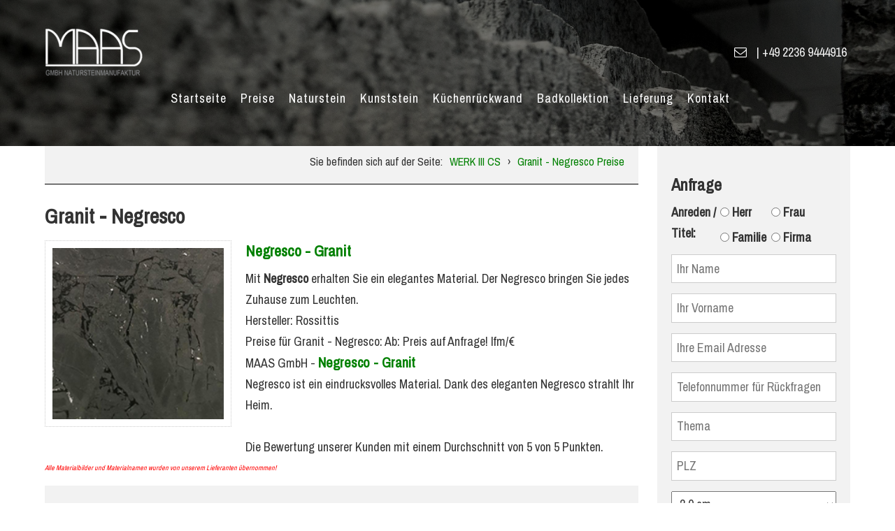

--- FILE ---
content_type: text/html; charset=UTF-8
request_url: https://www.werk3-cs.de/Negresco-natursteinplatten-Negresco
body_size: 14465
content:


<!DOCTYPE html>
<html xml:lang="de-DE" lang="de-DE" xmlns="http://www.w3.org/1999/xhtml">
<head>
<meta charset="utf-8">
 	<title>Negresco – Exqusiter Negresco</title> <meta name="Description" content="Mit Negresco erhalten Sie ein elegantes Material. Der Negresco bringen Sie jedes Zuhause zum Leuchten." /> <meta name="Keywords" content="Granit,Anthrazit Black, Granit Anthrazit Black, Arbeitslatten, Fliesen, Fensterbänke, Waschtische, " /> <meta property="og:title" content="Negresco – Exqusiter Negresco" /> <meta property="og:description" content="Mit Negresco erhalten Sie ein elegantes Material. Der Negresco bringen Sie jedes Zuhause zum Leuchten." /> <meta property="og:image" content="http://www.werk3-cs.de/bilder/Negresco.jpg" /> 
<meta property="og:url" content="https://www.werk3-cs.de/Negresco-natursteinplatten-Negresco" />
<meta property="og:type" content="website" />
<meta property="og:site_name" content="Werk3 Concept Store" />
<meta property="fb:admins" content="100001715431675" />
<meta name="twitter:card" content="summary">
<meta name="twitter:site" content="https://www.werk3-cs.de/Negresco-natursteinplatten-Negresco" />
<meta name="twitter:creator" content="MAAS GmbH">
<meta name="generator" conTeNT="MAAG-CMS (beta)">
<meta name="robots" content=" index, follow" />
<meta name="author" content="MAAS GmbH" />
<meta name=viewport content="width=device-width, initial-scale=1">
<link rel="icon" href="favicon.ico" />
<link rel=apple-touch-icon href="werk3cs.png" />
<link rel=alternate type="application/rss+xml" title="MAAS GmbH Produktion / Die Informationen von der MAAS GmbH" href="/rss-feed.xml"/>
<link href="https://fonts.googleapis.com/css?family=Archivo+Narrow" rel="stylesheet"> 

<link href="css/bootstrap3.css" rel="stylesheet" />
<link href="css/style-pg.css" rel="stylesheet" />
<link rel="stylesheet" href="https://cdnjs.cloudflare.com/ajax/libs/font-awesome/4.7.0/css/font-awesome.min.css">
<script src="https://ajax.googleapis.com/ajax/libs/jquery/1.9.1/jquery.min.js"></script>
<script src="https://cdnjs.cloudflare.com/ajax/libs/jqueryui/1.13.2/jquery-ui.min.js"></script>
<!--
<script src="//code.jquery.com/jquery-1.9.1.js"></script>
<script src="//code.jquery.com/ui/1.10.4/jquery-ui.js"></script>-->

<script>
$(document).ready(function(){

	$(".menu ul.child").removeClass("child");
	$(".menu ul.grandchild").removeClass("grandchild");

	$(".menu li").has("ul").hover(function(){

		$(this).addClass("current").children("ul").fadeIn(600);
	}, function() {

		$(this).removeClass("current").children("ul").stop(true, true).css("display", "none");
	});

});


</script>

 <link rel="stylesheet" type="text/css" href="lb/lightbox.css" media="screen" />
<script src="lb/lightbox.js"></script>



<script type="text/javascript" >
function showHint()
{
if(validacijaMail()==0){
var xmlhttp;
var email=document.getElementById('email').value;
var name=document.getElementById('name').value;
var vorname=document.getElementById('vorname').value;
var thema=document.getElementById('thema').value;
var telefon=document.getElementById('telefon').value;
var nachricht=document.getElementById('nachricht').value;

var urlp=document.getElementById('urlp').value;

var PLZ=document.getElementById('PLZ').value;
var starke=document.getElementById('selStarke').value;
var oberflache=document.getElementById('selOberflache').value;
var flag = 0;
//fields validation
$('#txtHint').html('');
if($.trim(name) == '' ){
	//$('#txtHint').append('<p style="color:red;">Sie müssen Ihren Namen eintragen!</p>');
	flag = 1;
}
if($.trim(email) == '' || email.indexOf('@') == -1){
	//$('#txtHint').append('<p style="color:red;">Die E-Mail Adresse ist nicht gültig!</p>');
	flag = 1;
}/*
if($.trim(thema) == '' ){
	//$('#txtHint').append('<p style="color:red;">Sie müssen den Betreff eintragen!</p>');
	flag = 1;
}*/
if($.trim(PLZ) == '' ){
	//$('#txtHint').append('<p style="color:red;">Sie müssen den Betreff eintragen!</p>');
	flag = 1;
}
if($.trim(nachricht) == '' ){
	//$('#txtHint').append('<p style="color:red;">Sie müssen Ihre Nachricht eintragen!</p>');
	flag = 1;
}

if(flag==0){
	var ausschnitt='';
var montage='';
var aufmass='';
var title='';
var ges=0;
var fla=0;
if($('#radGes01').is(':checked')){
ges=1;
}else{
ges=2;
}
if($('#radFl01').is(':checked')){
fla=1;
}else{
fla=2;
}
if($('#radM01').is(':checked')){
montage = $('#radM01').val();
}else{
montage = $('#radM02').val();
}
if($('#radA01').is(':checked')){
  aufmass = $('#radA01').val();
}else{
  aufmass = $('#radA02').val();
}
var title='';
if($('#radHerr').is(':checked')){
  title = $('#radHerr').val();
}else if($('#radFrau').is(':checked')){
    title = $('#radFrau').val();
}else if($('#radFamm').is(':checked')){
    title = $('#radFamm').val();
}else if($('#radFirma').is(':checked')){
    title = $('#radFirma').val();
}
if($('#chkGesagte').is(':checked')){ausschnitt +='(Gesägt '+ges+') '}
if($('#chkUnterbau').is(':checked')){ausschnitt +='(Unterbau) '}
if($('#chkFlasc').is(':checked')){ausschnitt +='(Flächenbündig '+fla+') '}

var upit='check-emailprodukt2_2.php?email=';
upit=upit.concat(email,'&name=',name,'&vorname=',vorname,'&thema= Negresco - ',thema,'&title=',title,'&telefon=',telefon,'&nachricht=',nachricht,'&PLZ=',PLZ,'&starke=',starke,'&oberflache=',oberflache,'&ausschnitt=',ausschnitt,'&montage=',montage,'&aufmass=',aufmass,'&urlp= https://www.werk3-cs.de/Negresco-natursteinplatten-Negresco',urlp);
if (window.XMLHttpRequest)
  {// code for IE7+, Firefox, Chrome, Opera, Safari
  xmlhttp=new XMLHttpRequest();
  }
else
  {// code for IE6, IE5
  xmlhttp=new ActiveXObject("Microsoft.XMLHTTP");
  }
xmlhttp.onreadystatechange=function()
  {
  if (xmlhttp.readyState==4 && xmlhttp.status==200)
    {
    document.getElementById("txtHint").innerHTML=xmlhttp.responseText;
    }
  }
xmlhttp.open("GET",upit,true);
xmlhttp.send();
/*
$('#sshow').show();
setTimeout(function(){location.href="angebot-senden"} , 1000);*/
}
}else{

}}
function validacijaMail(){
var name=$('#name').val();
var vorname=$('#vorname').val();
var email=$('#email').val();
var telefon=$('#telefon').val();
var PLZ=$('#PLZ').val();
var starke=$('#selStarke').val();
var oberflache=$('#selOberflache').val();
var nachricht=$('#nachricht').val();

var valResult = 1;

if($('#name').val() ==''){valResult = 1;$('#name').css('background-color', '#fce5e5');$('#name').css('border', '1px solid grey');}
else{valResult = 0;$('#name').css('background-color', '#ffffff');$('#name').css('border', '1px solid grey');}

if($('#varname').val() ==''){valResult = 1;$('#varname').css('background-color', '#fce5e5');$('#varname').css('border', '1px solid grey');}
else{valResult = 0;$('#varname').css('background-color', '#ffffff');$('#varname').css('border', '1px solid grey');}

if($('#email').val() ==''){valResult = 1;$('#email').css('background-color', '#fce5e5');$('#email').css('border', '1px solid grey');}
else{valResult = 0;$('#email').css('background-color', '#ffffff');$('#email').css('border', '1px solid grey');}
/*
if($('#telefon').val() ==''){valResult = 1;$('#telefon').css('background-color', '#fce5e5');$('#telefon').css('border', '1px solid grey');}
else{valResult = 0;$('#telefon').css('background-color', '#ffffff');$('#telefon').css('border', '1px solid grey');}
*/
if($('#PLZ').val() ==''){valResult = 1;$('#PLZ').css('background-color', '#fce5e5');$('#PLZ').css('border', '1px solid grey');}
else{valResult = 0;$('#PLZ').css('background-color', '#ffffff');$('#PLZ').css('border', '1px solid grey');}

if($('#selStarke').val() ==''){valResult = 1;$('#selStarke').css('background-color', '#fce5e5');$('#selStarke').css('border', '1px solid grey');}
else{valResult = 0;$('#selStarke').css('background-color', '#ffffff');$('#selStarke').css('border', '1px solid grey');}

if($('#selOberflache').val() ==''){valResult = 1;$('#selOberflache').css('background-color', '#fce5e5');$('#selOberflache').css('border', '1px solid grey');}
else{valResult = 0;$('#selOberflache').css('background-color', '#ffffff');$('#selOberflache').css('border', '1px solid grey');}

if($('#nachricht').val() ==''){valResult = 1;$('#nachricht').css('background-color', '#fce5e5');$('#nachricht').css('border', '1px solid grey');}
else{valResult = 0;$('#nachricht').css('background-color', '#ffffff');$('#nachricht').css('border', '1px solid grey');}

return valResult;
}
</script>

</head>
<style>#incooc {width:100%; background:#eee; height:auto; display:table;  margin:15px 0; padding-bottom:10px; border-bottom:1px solid #ccc}
     #incooc p {background:#eee;color:green; font-size:20px;margin:0!important;padding:30px 15px!important}
     .incoocv {width:100%!important}
	 .incoocv2 {width:49.5%!important; float:left}
	 .incoocv1 {width:49.5%!important; float:right}
     .logoinf {height:30px; margin:15px 5px 0px 5px; position:relative;}
     .logoincooc {height:50px; margin:10px 5px;}

</style>
<body>




<div id="fmenu1-1">
<div class="menu-bg">
<div class="row1200">
<a href="https://www.werk3-cs.de" title=" MAAS GmbH Produktion Wesseling"><img src="images/MAAS-logob2.png" height="70" width="140" alt="MAAS GmbH Natursteinmanufaktur - Produktion Wesseling" class="logomaas" /></a>

<div class="info-hedr">

 <a href="mailto:info@maasgmbh.com" title="E-mail - info@maasgmbh.com"><i class="fa fa-envelope-o inf-ic"></i></a>

 | 


 <span>+49 2236 9444916</span>

</div>


<div class="menu">
<ul>
<li><a href="https://www.werk3-cs.de" title="MAAS GmbH Produktion Wesseling - Startseite">Startseite</a></li>
<li><a href="granit-preise-bestmoegliche-granit-preise" title="MAAS GmbH Produktion Wesseling - Naturstein Preise">Preise</a>
<ul>
<li><a href="naturstein-preise-bestmoegliche-naturstein-preise" title="MAAS GmbH Produktion Wesseling - Naturstein Preise">Naturstein</a>
<ul>
<li><a href="granit-preise-bestmoegliche-granit-preise" title="MAAS GmbH Produktion Wesseling - Granit Preise">Granit</a></li>
<li><a href="marmor-preise-bestmoegliche-marmor-preise" title="MAAS GmbH Produktion Wesseling - Marmor Preise">Marmor</a></li>
<li><a href="schiefer-preise-bestmoegliche-schiefer-preise" title="MAAS GmbH Produktion Wesseling - Schiefer Preise">Schiefer</a></li>
</ul></li>
<li><a href="keramikplatten-preise" title="MAAS GmbH Produktion Wesseling - Keramik Preise">Keramikplatten</a>
<ul><!--
<li><a href="marazzi-keramik-preise" title="MAAS GmbH Produktion Wesseling - Marazzi  Preise">Marazzi </a></li>-->
<li><a href="level-preise-bestmoegliche-level-preise" title="MAAS GmbH Produktion Wesseling - Level Preise">Level</a></li>
<li><a href="neolith-keramik-preise" title="MAAS GmbH Produktion Wesseling - Neolith  Preise">Neolith </a></li>
<li><a href="infinity-preise-bestmoegliche-infinity-preise" title="MAAS GmbH Produktion Wesseling - Infinity Keramik Preise">Infinity Keramik</a></li>
<li><a href="ariostea-keramik-preise" title="MAAS GmbH Produktion Wesseling - Ariostea  Preise">Ariostea </a></li>
<li><a href="dekton-preise-bestmoegliche-dekton-preise" title="MAAS GmbH Produktion Wesseling - Dekton Preise">Dekton</a></li>
<li><a href="apavisa-keramik-preise" title="MAAS GmbH Produktion Wesseling - Apavisa  Preise">Apavisa </a></li>
<li><a href="porcelanosa-preise-bestmoegliche-porcelanosa-preise" title="MAAS GmbH Produktion Wesseling - Porcelanosa  Preise">Porcelanosa </a></li>
<li><a href="terratinta-keramik-preise" title="MAAS GmbH Produktion Wesseling - Terratinta  Preise">Terratinta </a></li>
<li><a href="keramik-sapienstone-preise" title="MAAS GmbH Produktion Wesseling - SapienStone Preise">SapienStone </a></li>
<li><a href="laminam-preise-bestmoegliche-laminam-preise" title="MAAS GmbH Produktion Wesseling - Laminam Preise">Laminam</a></li>
<li><a href="keope-keramik-preise" title="MAAS GmbH Produktion Wesseling - Keope Preise">Keope </a></li>
</ul>
</li>
<li><a href="kunststein-preise-bestmoegliche-kunststein-preise" title="MAAS GmbH Produktion Wesseling - Kunststein Preise">Kunststein</a>
<ul>
<li><a href="silestone-preise-bestmoegliche-silestone-preise" title="MAAS GmbH Produktion Wesseling - Silestone Preise">Silestone</a></li>
<li><a href="caesarstone-preise-bestmoegliche-caesarstone-preise" title="MAAS GmbH Produktion Wesseling - Caesarstone Preise">Caesarstone</a></li>
<li><a href="diresco-preise-bestmoegliche-diresco-preise" title="MAAS GmbH Produktion Wesseling - Diresco Preise">Diresco</a></li>
<li><a href="santa-margherita-preise" title="MAAS GmbH Produktion Wesseling - Santa Margherita Preise">Santa Margherita</a></li>
<li><a href="compac-quarzagglo-preise-bestmoegliche-compac-quarzagglo-preise" title="MAAS GmbH Produktion Wesseling - Compac Quarzagglo Preise">Compac Quarzagglo</a></li>
</ul>
</li>
<li><a href="silestone-duschtassen-preise" title="MAAS GmbH Produktion Wesseling - Duschtassen Preise">Duschtassen</a></li>
<li><a href="silestone-waschbecken-preise" title="MAAS GmbH Produktion Wesseling - Waschbecken Preise">Waschbecken</a></li>
</ul>
</li>
<li><a href="natursteinplatten" title="MAAS GmbH Produktion Wesseling - Naturstein">Naturstein</a>
<ul>
<li><a href="natursteinplatten" title="MAAS GmbH Produktion - Natursteinplatten">Naturstein</a>
<ul>
<li><a href="naturstein-arbeitsplatten-charaktervolle-naturstein-arbeitsplatten" title="MAAS GmbH Produktion - Naturstein Arbeitsplatten">Arbeitsplatten</a></li>
<li><a href="naturstein-fensterbaenke-individuelle-naturstein-fensterbaenke" title="MAAS GmbH Produktion - Naturstein Fensterbänke">Fensterbänke</a></li>
<li><a href="naturstein-fliesen-robuste-naturstein-fliesen" title="MAAS GmbH Produktion - Naturstein Fliesen">Fliesen</a></li>
<li><a href="naturstein-waschtische-optimale-naturstein-waschtische" title="MAAS GmbH Produktion - Naturstein Waschtische">Waschtische</a></li>
<li><a href="naturstein-treppen-sichere-naturstein-treppen" title="MAAS GmbH Produktion - Naturstein Treppen">Treppen</a></li>
<li><a href="naturstein-tischplatten-wertvolle-naturstein-tischplatten" title="MAAS GmbH Produktion - Naturstein Tischplatten">Tischplatten</a></li>
</ul>
</li>
<li><a href="granitplatten-qualitaetsorientierte-granitplatten" title="MAAS GmbH Produktion Wesseling - Granit">Granit</a>
<ul>
<li><a href="granit-arbeitsplatten-eindrucksvolle-granit-arbeitsplatten" title="MAAS GmbH Produktion Wesseling - Granit Arbeitsplatten">Arbeitsplatten</a></li>
<li><a href="granit-fensterbaenke-passende-granit-fensterbaenke" title="MAAS GmbH Produktion Wesseling - Granit Fensterbänke">Fensterbänke</a></li>
<li><a href="granit-fliesen-beliebte-granit-fliesen" title="MAAS GmbH Produktion Wesseling - Granit Fliesen">Fliesen</a></li>
<li><a href="granit-waschtische-starke-granit-waschtische" title="MAAS GmbH Produktion Wesseling - Granit Waschtische">Waschtische</a></li>
<li><a href="granit-treppen-unvergleichliche-granit-treppen" title="MAAS GmbH Produktion Wesseling - Granit Treppen">Treppen</a></li>
<li><a href="granit-tischplatten-stabile-granit-tischplatten" title="MAAS GmbH Produktion Wesseling - Granit Tischplatten">Tischplatten</a></li>
</ul>
</li>
<li><a href="marmorplatten-prachtvolle-marmorplatten" title="MAAS GmbH Produktion Wesseling - Marmor">Marmor</a>
<ul>
<li><a href="marmor-tischplatten-faszienierende-marmor-tischplatten" title="MAAS GmbH Produktion Wesseling - Marmor Tischplatten">Tischplatten</a></li>
<li><a href="marmor-fensterbaenke-ansehnliche-marmor-fensterbaenke" title="MAAS GmbH Produktion Wesseling - Marmor Fensterbänke">Fensterbänke</a></li>
<li><a href="marmor-fliesen-stilvolle-marmor-fliesen" title="MAAS GmbH Produktion Wesseling - Marmor Fliesen">Fliesen</a></li>
<li><a href="marmor-waschtische-elegante-marmor-waschtische" title="MAAS GmbH Produktion Wesseling - Marmor Waschtische">Waschtische</a></li>
<!----><li><a href="marmor-treppen-besondere-marmor-treppen" title="MAAS GmbH Produktion Wesseling - Marmor Treppen">Treppen</a></li>
</ul>
</li>
<li><a href="schieferplatten-naturverbundene-schieferplatten" title="MAAS GmbH Produktion Wesseling - Schiefer">Schiefer</a>
<ul>
<li><a href="schiefer-arbeitsplatten-naturschoene-schiefer-arbeitsplatten" title="MAAS GmbH Produktion Wesseling - Schiefer Arbeitsplatten">Arbeitsplatten</a></li>
<li><a href="schiefer-fensterbaenke-frostsichere-schiefer-fensterbaeke" title="MAAS GmbH Produktion Wesseling - Schiefer Fensterbänke">Fensterbänke</a></li>
<li><a href="schiefer-fliesen-facettenreiche-schiefer-fliesen" title="MAAS GmbH Produktion Wesseling - Schiefer Fliesen">Fliesen</a></li>
<li><a href="schiefer-waschtische-individuelle-schiefer-waschtische" title="MAAS GmbH Produktion Wesseling - Schiefer Waschtische">Waschtische</a></li>
<li><a href="schiefer-treppen-trendige-schiefer-treppen" title="MAAS GmbH Produktion Wesseling - Schiefer Treppen">Treppen</a></li> 
<li><a href="schiefer-tischplatten-ausdrucksvolle-schiefer-tischplatten" title="MAAS GmbH Produktion Wesseling - Schiefer Tischplatten">Tischplatten</a></li>
</ul>
</li>
</ul>
</li>
<li><a href="kunststeinplatten-formbare-kunststeinplatten" title="MAAS GmbH Produktion Wesseling - Kunststein">Kunststein</a>
<ul>
<li><a href="silestone-platten-resistente-silestone-platten" title="MAAS GmbH Produktion Wesseling - Silestone">Silestone</a>
<ul>
<li><a href="silestone-arbeitsplatten-hochwertige-silestone-arbeitsplatten" title="MAAS GmbH Produktion Wesseling - Silestone Arbeitsplatten">Arbeitsplatten</a></li>
<li><a href="silestone-fensterbaenke-praktische-silestone-fensterbaenke" title="MAAS GmbH Produktion Wesseling - Silestone Fensterbänke">Fensterbänke</a></li>
<li><a href="silestone-fliesen-farbechte-silestone-fliesen" title="MAAS GmbH Produktion Wesseling - Silestone Fliesen">Fliesen</a></li>
<li><a href="silestone-waschtische-pflegeleichte-silestone-waschtische" title="MAAS GmbH Produktion Wesseling - Silestone Waschtische">Waschtische</a></li>
<li><a href="silestone-treppen-harmonische-silestone-treppen" title="MAAS GmbH Produktion Wesseling - Silestone Treppen">Treppen</a></li>
</ul><!---->
</li>
<li><a href="caesarstone-platten-exklusive-caesarstone-platten" title="MAAS GmbH Produktion Wesseling - Caesarstone">Caesarstone</a>
<ul>
<li><a href="caesarstone-arbeitsplatten-trendige-caesarstone-arbeitsplatten" title="MAAS GmbH Produktion Wesseling - Caesarstone Arbeitsplatten">Arbeitsplatten</a></li>
<li><a href="caesarstone-fensterbaenke-kunststein-caesarstone-fensterbaenke" title="MAAS GmbH Produktion Wesseling - Caesarstone Fensterbänke">Fensterbänke</a></li>
<li><a href="caesarstone-fliesen-elegante-caesarstone-fliesen" title="MAAS GmbH Produktion Wesseling - Caesarstone Fliesen">Fliesen</a></li>
<li><a href="caesarstone-waschtische-stabile-caesarstone-waschtische" title="MAAS GmbH Produktion Wesseling - Caesarstone Waschtische">Waschtische</a></li>
<li><a href="caesarstone-treppen-zeitlose-caesarstone-treppen" title="MAAS GmbH Produktion Wesseling - Caesarstone Treppen">Treppen</a></li>
</ul>
</li>
<li><a href="compac-quarzagglo-optimaler-compac-quarzagglo" title="MAAS GmbH Produktion Wesseling - Compac">Compac</a></li>
<li><a href="dekton-ausgezeichneter-dekton" title="MAAS GmbH Produktion Wesseling - Dekton">Dekton</a></li>
<li><a href="diresco-quarzkomposit-diresco" title="MAAS GmbH Produktion Wesseling - Diresco">Diresco</a></li>
<li><a href="santa-margherita-quarzoberflaechen-santa-magherita" title="MAAS GmbH Produktion Wesseling - Santa Magherita">Santa Magherita</a></li>
</ul>
</li>
<li><a href="kuechenrueckwand-pflegeleichte-kuechenrueckwand" title="Küchenrückwand - MAAS GmbH Produktion Wesseling">Küchenrückwand</a>
<ul>
<li><a href="glasrueckwaende-moderne-glasrueckwaende" title="Glasrückwände - MAAS GmbH Produktion Wesseling">Glasrückwände</a></li>
</ul>
</li>
<li><a href="grossformatige-fliesen-hochwertige-grossformatige-fliesen" title="Badkollektion - MAAS GmbH Produktion Wesseling">Badkollektion</a>
<ul>
<li><a href="badezimmer-tipps-badezimmer" title="Badezimmer - MAAS GmbH Produktion Wesseling">Badezimmer</a></li>
<li><a href="grossformatige-fliesen-hochwertige-grossformatige-fliesen" title="Großformatige Fliesen - MAAS GmbH Produktion Wesseling">Großformatige Fliesen</a></li>
</ul>
</li>
<li><a href="lieferung-deutschland" title="Lieferung - MAAS GmbH Produktion Wesseling">Lieferung</a>
<ul>
<li><a href="lieferung-deutschland" title="Lieferung Deutschland - MAAS GmbH Produktion Wesseling">Deutschland</a></li>
<li><a href="lieferung-schweiz" title="Lieferung Schweiz - MAAS GmbH Produktion Wesseling">Schweiz</a></li>
<li><a href="lieferung-oesterreich" title="Lieferung Österreich - MAAS GmbH Produktion Wesseling">Österreich</a></li>
<li><a href="lieferung-andere-laender" title="Lieferung Andere Länder - MAAS GmbH Produktion Wesseling">Andere Länder</a></li>
<li><a href="wichtige-hinweise" title="Wichtige Hinweise - MAAS GmbH Produktion Wesseling">Wichtige Hinweise</a></li>
</ul>
</li>
<li><a href="kontakt" title="Kontakt - MAAS GmbH Produktion Wesseling">Kontakt</a></li>
</ul>
</div>

<form id="responsive-menu" action="#" method="post"> 
<select class="r-m5" onChange="location = this.options[this.selectedIndex].value;">
            <option value="">MENU</option>  
            <option value="https://www.werk3-cs.de">Home</option>
	<option value="https://www.werk3-cs.de/granit-preise-bestmoegliche-granit-preise">Preise</option>	
 
		<option value="https://www.werk3-cs.de/granit-preise-bestmoegliche-granit-preise">-- Granit</option>
	<option value="https://www.werk3-cs.de/marmor-preise-bestmoegliche-marmor-preise">-- Marmor</option>
  <option value="https://www.werk3-cs.de/schiefer-preise-bestmoegliche-schiefer-preise">-- Schiefer</option>
 <option value="https://www.werk3-cs.de/silestone-preise-bestmoegliche-silestone-preise">-- Silestone</option>
 <option value="https://www.werk3-cs.de/caesarstone-preise-bestmoegliche-caesarstone-preise">-- Caesarstone</option>
 <option value="https://www.werk3-cs.de/diresco-preise-bestmoegliche-diresco-preise">--  Diresco</option>
 <option value="https://www.werk3-cs.de/keramikplatten-preise">--  Keramikplatten</option>
 <option value="https://www.werk3-cs.de/dekton-preise-bestmoegliche-dekton-preise">--  Dekton</option>
 <option value="https://www.werk3-cs.de/kuechenrueckwand-pflegeleichte-kuechenrueckwand">Küchenrückwand</option>
 <option value="https://www.werk3-cs.de/natursteinplatten">Natursteinplatten</option>
 <option value="https://www.werk3-cs.de/granitplatten-qualitaetsorientierte-granitplatten">-- Granit</option>
 <option value="https://www.werk3-cs.de/marmorplatten-prachtvolle-marmorplatten">-- Marmor</option>
 <option value="https://www.werk3-cs.de/schieferplatten-naturverbundene-schieferplatten">-- Schiefer</option>
 <option value="https://www.werk3-cs.de/kunststeinplatten-formbare-kunststeinplatten">Kunststeinplatten</option>
 <option value="https://www.werk3-cs.de/silestone-platten-resistente-silestone-platten">-- Silestone</option>
 <option value="https://www.werk3-cs.de/caesarstone-platten-exklusive-caesarstone-platten">-- Caesarstone</option>
 <option value="https://www.werk3-cs.de/diresco-quarzkomposit-diresco">-- Diresco</option>
 <option value="https://www.werk3-cs.de/compac-quarzagglo-optimaler-compac-quarzagglo">-- Compac</option>
 <option value="https://www.werk3-cs.de/santa-margherita-quarzoberflaechen-santa-magherita">-- Santa Margherita</option>
 <option value="https://www.werk3-cs.de/edelsteine-authentische-edelsteine">Edelstein</option>
 <option value="https://www.werk3-cs.de/badezimmer-tipps-badezimmer"> Badezimmer</option>
 <option value="https://www.werk3-cs.de/silestone-duschtassen-preise"> -- Duschtassen </option>
 <option value="https://www.werk3-cs.de/silestone-waschbecken-preise"> -- Waschbecken  </option>
 <option value="https://www.werk3-cs.de/grossformatige-fliesen-hochwertige-grossformatige-fliesen"> Großformatige Fliesen</option>
 
 
  <option value="https://www.werk3-cs.de/lieferung-deutschland">Lieferung</option>

	
	
  <option value="https://www.werk3-cs.de/kontakt">Kontakt</option>

	
</select> 
</form>

</div>
</div>



</div>
<!--

<div id="godisnji-1">
Wir haben Betriebsferien vom 24.12.2021. bis einschließlich 06.01.2022. Die Produktion und Auslieferungen sind während dieser Zeit leider nicht möglich.<br>
Dennoch werden Anfragen und Bestellungen per E-Mail selbstverständlich bearbeitet. Am 07.01.2022 stehen wir alle Ihnen mit frischen Kräften wieder zur Verfügung.
</div>



-->
<div id="podstranica">
<div class="row1200">




   

<div class="col-md-9 podstranica"> 
<div id="bredc">
Sie befinden sich auf der Seite:


<ul itemscope itemtype="https://schema.org/BreadcrumbList" class="ulberdc">
      <li itemprop="itemListElement" itemscope
          itemtype="https://schema.org/ListItem">
        <a itemprop="item" href="https://www.werk3-cs.de/" title="Startseite - www.werk3-cs.de">
            <span itemprop="name">WERK III CS</span></a>
        <meta itemprop="position" content="1" />
      </li>
     <li> ›</li>
             <li itemprop="itemListElement" itemscope
          itemtype="https://schema.org/ListItem">
        <a itemscope itemtype="https://schema.org/WebPage" itemprop="item" itemid="https://www.werk3-cs.de/Negresco-natursteinplatten-Negresco"  href="https://www.werk3-cs.de/Negresco-natursteinplatten-Negresco" title="Sie befinden sich auf der Seite: - Granit - Negresco Preise">
          <h4 itemprop="name">Granit - Negresco Preise</h4></a>
        <meta itemprop="position" content="2" />
      </li>
</ul>

</div>
<h1 class="h1podstranica">Granit - Negresco</h1>



 <div itemscope itemtype="http://schema.org/Product" class="rich_snippet">
<div class="single"><a href="https://www.werk3-cs.de/bilder/grosse/Negresco.jpg" rel="lightbox" class="zoom" title="Granit - Negresco"><img itemprop="image" src="https://www.werk3-cs.de/bilder/Negresco.jpg" height="200" width="200"  alt="Granit - Negresco" class="rich_slika"/></a></div>
<h2 itemprop="name" class="art"><a href="http://werk3-cs.de.de/Negresco-natursteinplatten-Negresco" title="Granit - Negresco" itemprop="url">Negresco - Granit</a></h2>
<span itemprop="description" class="rdesc">Mit <strong>Negresco</strong> erhalten Sie ein elegantes Material. Der Negresco bringen Sie jedes Zuhause zum Leuchten.</span><br/>
Hersteller: <span itemprop="manufacturer">Rossittis</span>
<br>

Preise für Granit -  <span itemprop="name">Negresco</span>: 
  <div itemprop="offers" itemscope itemtype="http://schema.org/Offer" style=" display:inline">
  <meta itemprop="priceCurrency" content="EUR">
Ab: <span itemprop="price"> Preis auf Anfrage!</span> lfm/€
  </div>



<div itemscope itemtype="http://schema.org/Review" class="review">
<span itemprop="author">MAAS GmbH</span> - <h3 itemprop="keywords itemReviewed" class="keywords"><a href="http://werk3-cs.de.de/Negresco-natursteinplatten-Negresco" title="MAAS GmbH - Granit - Negresco">Negresco - Granit</a></h3><br>
<span itemprop="reviewBody">Negresco ist ein eindrucksvolles Material. Dank des eleganten Negresco strahlt Ihr Heim.</span><br/>
<div itemprop="reviewRating" itemscope="itemscope" itemtype="http://schema.org/Rating">
<meta itemprop="worstRating" content = "1"><br>
Die Bewertung unserer Kunden mit einem Durchschnitt von <span itemprop="ratingValue">5</span> von
<span itemprop="bestRating">5</span> Punkten.




<p style="font-size:10px!important; font-style:italic!important; color:#f00; ">Alle Materialbilder und Materialnamen wurden von unserem Lieferanten übernommen!</p>


</div>
</div>

</div> 
  

<!--
<div id="incooc">
<p><strong>Jetzt neu bei uns!  Küche ohne sichtbare Induktion</strong></p>
<iframe width="627" height="400" class="incoocv1" src="https://www.youtube.com/embed/m_lRzFoH3EI" title="Infiity Keramik" frameborder="0" allow="accelerometer; autoplay; clipboard-write; encrypted-media; gyroscope; picture-in-picture" allowfullscreen></iframe>
  <iframe width="627" height="400" class="incoocv2" src="https://www.youtube.com/embed/qph2VQ5FDm0" title="Invisacook" frameborder="0" allow="accelerometer; autoplay; clipboard-write; encrypted-media; gyroscope; picture-in-picture" allowfullscreen></iframe>
 
<a href="https://invisacook.com/" target="_blank" title="Invisacook"><img src="images/inv.png" class="logoincooc" alt="Invisacook" width="100" height="50"></a>


</div>-->


  <div id="deu-tran"><img src="https://www.maasgmbh.com/maascijenee/Lieferung/kk111.jpg" class="deu-timg"  height="141" width="581"  alt="Lieferung Deutschland, SCHWEIZ , ÖSTERREICH  - MAAS GmbH">
  <p class="deu-trnsl">Transport </p>
  
  
  
  <table class="tbl-trans">
  <tr class="tbl-transtr">
  <td class="tbl-transtd"><img src="https://www.maasgmbh.com/maascijenee/Lieferung/deu.png" height="28" width="45" alt="MAAS GmbH - Lieferung Deutschland 95 €" class="tbl-img"></td>
   
  </tr>
  <tr class="tbl-transtr">
  <td class="tbl-transtd"><img src="https://www.maasgmbh.com/maascijenee/Lieferung/sww.png" height="28" width="45" alt="MAAS GmbH - Lieferung Schweiz 125 €" class="tbl-img"></td>
   
  </tr>
  <tr class="tbl-transtr">
  <td class="tbl-transtd"><img src="https://www.maasgmbh.com/maascijenee/Lieferung/aust.png" height="28" width="45" alt="MAAS GmbH - Lieferung Österreich 125 €" class="tbl-img"></td>
   
  </tr>
  <tr class="tbl-transtr">
  <td class="tbl-transtd"><img src="https://www.maasgmbh.com/maascijenee/Lieferung/dnmk.png" height="28" width="45" alt="MAAS GmbH - Lieferung Denmark 165 €" class="tbl-img"></td>
   
  </tr>
   </table>
  
    
  
   </div><br>
  
  
  
  <h3 class="nn2"><br>Quadratmeter Preise inkl. Vorderkante bearbeitet und kurze Köpfe / kurze Seite poliert.</h3>
  <br>
 
  
   Negresco 2,0 cm - 853.83  €/qm  inkl. 19% Mehrwertsteuer<br><p class='grey'>(poliert)</p><br>Negresco 3,0 cm - 1207.85  €/qm  inkl. 19% Mehrwertsteuer<br><p class='grey'>(poliert)</p><br>Negresco Bearbeitung (Zulage) 2,0 cm - 853.83  €/qm  inkl. 19% Mehrwertsteuer<br><p class='grey'>(satiniert)</p><br>Negresco Bearbeitung (Zulage) 3,0 cm - 1207.85  €/qm  inkl. 19% Mehrwertsteuer<br><p class='grey'>(satiniert)</p><br>
<h3 class="nn2">Arbeitsplatten Preise *</h3><br><p class='nn4'>* Kalkulation für Arbeitsplatten basiert auf 60cm lfm. Zuschnitte sind in allen Größen möglich! Auf der Seite sind nur Rechenbeispiele.</p><br> Arbeitsplatte Negresco 2,0 cm - 512.30  €/lfm  inkl. 19% Mehrwertsteuer<p class='grey'> (poliert)</p>
<div class='berhc'>(Berechnung = 1 m<sup class='berecf'>2</sup> * 0.6 m<sup class='berecf'>2</sup> * 853.83 €/qm = 512.30 €/lfm </div>

<br>Arbeitsplatte Negresco 3,0 cm - 724.71  €/lfm  inkl. 19% Mehrwertsteuer<p class='grey'> (poliert)</p>
<div class='berhc'>(Berechnung = 1 m<sup class='berecf'>2</sup> * 0.6 m<sup class='berecf'>2</sup> * 1207.85 €/qm = 724.71 €/lfm </div>

<br>Arbeitsplatte Negresco 2,0 cm - 512.30  €/lfm  inkl. 19% Mehrwertsteuer<p class='grey'> (satiniert)</p>
<div class='berhc'>(Berechnung = 1 m<sup class='berecf'>2</sup> * 0.6 m<sup class='berecf'>2</sup> * 853.83 €/qm = 512.30 €/lfm </div>

<br>Arbeitsplatte Negresco 3,0 cm - 724.71  €/lfm  inkl. 19% Mehrwertsteuer<p class='grey'> (satiniert)</p>
<div class='berhc'>(Berechnung = 1 m<sup class='berecf'>2</sup> * 0.6 m<sup class='berecf'>2</sup> * 1207.85 €/qm = 724.71 €/lfm </div>

<br>
<h3 class="nn2">Fensterbänke Preise *</h3><br>
<div id="angt-gdv">
<span class="angt-naslov">Jetzt neu im Angebot!</span><br> 
<span class="angt-red">Wir bieten Ihnen für diverse Fensterbänke eine Expressproduktion innerhalb 24 Stunden an.Dies bezieht sich allerdings nur auf Materialien, die bei uns verfügbar sind.</span><br>
<span class="angt-bred">*Diese Expressleistung bieten wir Ihnen für 95.2 € inkl. 19% Mehrwertsteue an.</span></div><br>
<p class='nn4'>* Kalkulation für Fensterbänke basiert auf 20cm lfm. Zuschnitte sind in allen Größen möglich! Auf der Seite sind nur Rechenbeispiele.</p><br>Fensterbank Negresco 2,0 cm - 170.77  inkl. 19% Mehrwertsteuer  €/lfm<p class='grey'>(poliert)   </p> 
<div class='berhc'>(Berechnung = 1 m<sup class='berecf'>2</sup> * 0.2 m<sup class='berecf'>2</sup> * 853.83 €/qm =  170.77 €/lfm) </div>
<br>Fensterbank Negresco 3,0 cm - 241.57  inkl. 19% Mehrwertsteuer  €/lfm<p class='grey'>(poliert)   </p> 
<div class='berhc'>(Berechnung = 1 m<sup class='berecf'>2</sup> * 0.2 m<sup class='berecf'>2</sup> * 1207.85 €/qm =  241.57 €/lfm) </div>
<br>Fensterbank Negresco 2,0 cm - 170.77  inkl. 19% Mehrwertsteuer  €/lfm<p class='grey'>(satiniert)   </p> 
<div class='berhc'>(Berechnung = 1 m<sup class='berecf'>2</sup> * 0.2 m<sup class='berecf'>2</sup> * 853.83 €/qm =  170.77 €/lfm) </div>
<br>Fensterbank Negresco 3,0 cm - 241.57  inkl. 19% Mehrwertsteuer  €/lfm<p class='grey'>(satiniert)   </p> 
<div class='berhc'>(Berechnung = 1 m<sup class='berecf'>2</sup> * 0.2 m<sup class='berecf'>2</sup> * 1207.85 €/qm =  241.57 €/lfm) </div>
<br><h3 class="nn2">Waschtische Preise *</h3><p class='nn4'>* Kalkulation für Waschtische basiert auf 55cm lfm. Zuschnitte sind in allen Größen möglich! Auf der Seite sind nur Rechenbeispiele.</p><br> Waschtisch Negresco  2,0 cm - 469.60  inkl. 19% Mehrwertsteuer  €/lfm<p class='grey'>(poliert)</p>
<div class='berhc'>(Berechnung = 1 m<sup class='berecf'>2</sup> * 0.55 m<sup class='berecf'>2</sup> * 853.83 €/qm = 469.60 €/lfm) </div>
<br>Waschtisch Negresco  3,0 cm - 664.32  inkl. 19% Mehrwertsteuer  €/lfm<p class='grey'>(poliert)</p>
<div class='berhc'>(Berechnung = 1 m<sup class='berecf'>2</sup> * 0.55 m<sup class='berecf'>2</sup> * 1207.85 €/qm = 664.32 €/lfm) </div>
<br>Waschtisch Negresco  2,0 cm - 469.60  inkl. 19% Mehrwertsteuer  €/lfm<p class='grey'>(satiniert)</p>
<div class='berhc'>(Berechnung = 1 m<sup class='berecf'>2</sup> * 0.55 m<sup class='berecf'>2</sup> * 853.83 €/qm = 469.60 €/lfm) </div>
<br>Waschtisch Negresco  3,0 cm - 664.32  inkl. 19% Mehrwertsteuer  €/lfm<p class='grey'>(satiniert)</p>
<div class='berhc'>(Berechnung = 1 m<sup class='berecf'>2</sup> * 0.55 m<sup class='berecf'>2</sup> * 1207.85 €/qm = 664.32 €/lfm) </div>
<br><h3 class='nn2'>Treppen Preise</h3><br>Treppe Negresco 2,0 cm - gerade Stufen - 408.99  €/lfm  inkl. 19% Mehrwertsteuer<br><p class='grey'>(poliert)</p><br>Treppe Negresco 2,0 cm - gewendelte Stufen - 470.34  €/lfm  inkl. 19% Mehrwertsteuer<br><p class='grey'>(poliert)</p><br>Freitragende Treppe Negresco 2,0 cm - gerade Stufen - 1899.54  €/lfm  inkl. 19% Mehrwertsteuer<br><br>Freitragende Treppe Negresco 2,0 cm - gewendelte Stufen - 2184.47  €/lfm  inkl. 19% Mehrwertsteuer<br><br>Treppe Negresco 3,0 cm - gerade Stufen - 408.99  €/lfm  inkl. 19% Mehrwertsteuer<br><p class='grey'>(poliert)</p><br>Treppe Negresco 3,0 cm - gewendelte Stufen - 470.34  €/lfm  inkl. 19% Mehrwertsteuer<br><p class='grey'>(poliert)</p><br>Freitragende Treppe Negresco 3,0 cm - gerade Stufen - 1899.54  €/lfm  inkl. 19% Mehrwertsteuer<br><br>Freitragende Treppe Negresco 3,0 cm - gewendelte Stufen - 2184.47  €/lfm  inkl. 19% Mehrwertsteuer<br><br>Treppe Negresco 2,0 cm - gerade Stufen - 408.99  €/lfm  inkl. 19% Mehrwertsteuer<br><p class='grey'>(satiniert)</p><br>Treppe Negresco 2,0 cm - gewendelte Stufen - 470.34  €/lfm  inkl. 19% Mehrwertsteuer<br><p class='grey'>(satiniert)</p><br>Freitragende Treppe Negresco 2,0 cm - gerade Stufen - 1899.54  €/lfm  inkl. 19% Mehrwertsteuer<br><br>Freitragende Treppe Negresco 2,0 cm - gewendelte Stufen - 2184.47  €/lfm  inkl. 19% Mehrwertsteuer<br><br>Treppe Negresco 3,0 cm - gerade Stufen - 408.99  €/lfm  inkl. 19% Mehrwertsteuer<br><p class='grey'>(satiniert)</p><br>Treppe Negresco 3,0 cm - gewendelte Stufen - 470.34  €/lfm  inkl. 19% Mehrwertsteuer<br><p class='grey'>(satiniert)</p><br>Freitragende Treppe Negresco 3,0 cm - gerade Stufen - 1899.54  €/lfm  inkl. 19% Mehrwertsteuer<br><br>Freitragende Treppe Negresco 3,0 cm - gewendelte Stufen - 2184.47  €/lfm  inkl. 19% Mehrwertsteuer<br><br><p class="pdv"> </p><br><p>Auch wenn wir alles von uns geben dass unsere Preise immer auf dem neuesten Stand sind, kann es vorkommen dass ein Preis unabsichtlich
nicht erneuert ist. Wenn Sie mit uns in Kontakt treten werden wir Ihnen gerne weiterhelfen und so schnell wie möglich den Preis für Ihre Anfrage ausrechnen.<br><br></p>



</div>




 

<!--sliY-->

<div class="col-md-3 sidebar-pp">
<div class="col-md-12 sidebarpod">
<h3>Anfrage</h3>






<div style="width:100%; margin:10px 0;">
<div class="pr-lifa">
<label class="p-d33t">Anreden / Titel:</label>&nbsp;&nbsp;
<label class="p-ddd43t"><input id="radHerr" name="radSelT" class="mb-tm5" value="Herr" type="radio">&nbsp;Herr</label> 
<label class="p-ddd43t"><input id="radFrau" name="radSelT" class="mb-tm5" type="radio" value="Frau">&nbsp;Frau</label>
<label class="p-ddd43t"><input id="radFamm" name="radSelT" class="mb-tm5" type="radio" value="Familie">&nbsp;Familie</label>
<label class="p-ddd43t"><input id="radFirma" name="radSelT" class="mb-tm5" type="radio" value="Firma">&nbsp;Firma</label>
</div>


<input type="text" name="name" id="name" class="pk5" onKeyUp="validacijaMail()" placeholder="Ihr Name">
<input type="text" name="vorname" id="vorname" class="pk5" onKeyUp="validacijaMail()" placeholder="Ihr Vorname">
<input type="text" name="email" id="email" class="pk5" onKeyUp="validacijaMail()" placeholder="Ihre Email Adresse" >
<input type="text" name="telefon" placeholder="Telefonnummer für Rückfragen"  id="telefon" class="pk5">
<input type="text" name="thema" id="thema" class="pk5" placeholder="Thema" >
<input type="text" name="PLZ" id="PLZ" class="pk5" onKeyUp="validacijaMail()" placeholder="PLZ" >
<select id="selStarke" name="selStarke" onChange="validacijaMail()" class="p-men">
<option value="">Stärke</option>
</select><br>
<select id="selOberflache" name="selOberflache" onChange="validacijaMail()" class="p-men">
<option value="">Oberfläche</option>
</select><br>
<div class="pod-maa">
<label class="w-moa">Aufmaß:</label>&nbsp;&nbsp;
<label class="pddd4"><input id="radA01" name="radSelA" style="margin-top:5px;" value="Ja" type="radio"/>&nbsp;Ja</label>&nbsp;&nbsp;
<label class="pddd4"><input id="radA02" name="radSelA" style="margin-top:5px;" checked type="radio" value="Nein" />&nbsp;Nein</label>
</div>


<div class="pod-maa">
<label class="w-moa">Montage:</label>&nbsp;&nbsp;
<label><input id="radM01" name="radSelM" style="margin-top:5px;" value="Ja" type="radio"/>&nbsp;Ja</label>&nbsp;&nbsp;
<label><input id="radM02" name="radSelM" style="margin-top:5px;" checked type="radio" value="Nein" />&nbsp;Nein</label><br/>
</div>


<div class="pod-maa">
<label class="w-moa">Ausschnitt:</label>&nbsp;&nbsp;
<label class="pddd4"><input id="rad01" name="radSel" style="margin-top:5px;" value="1" type="radio"/>&nbsp;Ja</label>&nbsp;&nbsp;
<label class="pddd4"><input id="rad02" name="radSel" style="margin-top:5px;" checked type="radio" value="0" />&nbsp;Nein</label>

<div id="divRadio" style="display:none;">
<label class="pddd4"><input id="chkGesagte" onChange="promjeni(1)" name="chkGesagte" style="margin-top:4px;" type="checkbox" value="Gesägt" />&nbsp;Gesägt</label></br>
<div id="divGesagte" style="float:right; width:100%;"> <label class="pddd4"><input id="radGes01" name="radGes" style="margin-top:5px;" value="1" checked type="radio"/>&nbsp;1</label>&nbsp;&nbsp;<label class="pddd4"><input id="radGes02" name="radGes" style="margin-top:5px;" type="radio" value="2" />&nbsp;2</label></div>
<label class="pddd4"><input id="chkUnterbau" name="chkUnterbau" style="margin-top:4px;" type="checkbox" value="Unterbau"/>&nbsp;Unterbau</label><br/>
<label class="pddd4"><input id="chkFlasc" name="chkFlasc" onChange="promjeni(2)" style="margin-top:4px;" type="checkbox" value="Flächenbündig"/>&nbsp;Flächenbündig</label><div id="divFlachen" style="float:right;width:100%;"><label class="pddd4"><input id="radFl01" name="radFl" style="margin-top:5px;" value="1" checked type="radio"/>&nbsp;1</label>&nbsp;&nbsp;<label class="pddd4"><input id="radFl02" name="radFl" style="margin-top:5px;" type="radio" value="2" />&nbsp;2</label></div>
</div>
</div>


<textarea rows="6" cols="40" name="nachricht" id="nachricht" onKeyUp="validacijaMail()" class="por" placeholder="Schreiben Sie Ihre Nachricht:" ></textarea><br>
<input type="Submit" onClick="showHint()" class="psend7" name="Submit" id="submit_kontakt1" value="Senden Anfrage"  />
<input type="text" name="urlp"  id="urlp" style="display:none" placeholder="ee" >
<p id="txtHint"></p>



</div>





<div class="side-kontakt">

<p><strong>Adresse</strong><br>
<span>Herseler Straße 12, D-50389 Wesseling</span></p>


<p><strong>Telefonnummer</strong><br>
<span>+49 2236 9444916</span></p>

<p><strong>E-mail:</strong><br>
<span>info@maasgmbh.com</span>
</p>


<p><strong>Öffnungszeiten:</strong> <br>
<span>Mo-Fr 07:00 - 18:00, <br>
Sa 07:00 - 14:00</span>
</p>



</div>






<h3>Unsere Preise</h3>
<ul class="accor">
<li>
<a href="#accordion1" class="accordion-trigger" data-accord-group="group1" title="Natursteinplatten Preise">Natursteinplatten Preise</a>
<div id="accordion1" class="accordion-content collapsed">
<ul>
<li><a href="https://www.werk3-cs.de/granit-preise-bestmoegliche-granit-preise" title="Granit Preise">Granit</a></li>
<li><a href="https://www.werk3-cs.de/marmor-preise-bestmoegliche-marmor-preise" title="Marmor Preise">Marmor</a></li>
<li><a href="https://www.werk3-cs.de/schiefer-preise-bestmoegliche-schiefer-preise" title="Schiefer Preise">Schiefer</a></li>
</ul>
</div>
</li>
<li> <a href="#accordion2" class="accordion-trigger" data-accord-group="group1" title="Kunststeinplatten Preise">Kunststeinplatten Preise</a>
<div id="accordion2" class="accordion-content collapsed">
<ul>
<li><a href="https://www.werk3-cs.de/caesarstone-preise-bestmoegliche-caesarstone-preise" title="Caesarstone Preise">Caesarstone</a></li>
<li><a href="https://www.werk3-cs.de/silestone-preise-bestmoegliche-silestone-preise" title="Silestone Preise">Silestone</a></li>
<li><a href="https://www.werk3-cs.de/diresco-preise-bestmoegliche-diresco-preise" title="Diresco Preise">Diresco</a></li>
<li><a href="https://www.werk3-cs.de/compac-quarzagglo-preise-bestmoegliche-compac-quarzagglo-preise" title="Compac Quarzagglo Preise">Compac Quarzagglo</a></li>
<li><a href="https://www.werk3-cs.de/santa-margherita-preise" title="Santa Margherita Preise">Santa Margherita</a></li>
<li><a href="https://www.werk3-cs.de/edelstein-preise-adaequate-edelstein-preise" title="Edelstein Preise">Edelstein</a></li>
</ul>
</div> </li>
<li> <a href="#accordion3" class="accordion-trigger" data-accord-group="group1" title="Keramikplatten Preise">Keramikplatten Preise</a>
<div id="accordion3" class="accordion-content collapsed">
<ul><!--
<li><a href="https://www.werk3-cs.de/marazzi-keramik-preise" title="Marazzi Keramik">Marazzi</a></li>-->
<li><a href="https://www.werk3-cs.de/level-preise-bestmoegliche-level-preise" title="Level Keramik">Level Keramik</a></li>
<li><a href="https://www.werk3-cs.de/neolith-keramik-preise" title="Neolith Keramik">Neolith</a></li>
<li><a href="https://www.werk3-cs.de/infinity-preise-bestmoegliche-infinity-preise" title="Infinity Keramik Keramik">Infinity Keramik</a></li>
<li><a href="https://www.werk3-cs.de/dekton-preise-bestmoegliche-dekton-preise" title="Dekton Keramik">Dekton</a></li>
<li><a href="https://www.werk3-cs.de/ariostea-keramik-preise" title="Ariostea Keramik">Ariostea</a></li>
<li><a href="https://www.werk3-cs.de/porcelanosa-preise-bestmoegliche-porcelanosa-preise" title="Porcelanosa Keramik">Porcelanosa</a></li>
<li><a href="https://www.werk3-cs.de/atlas-plan-keramik-preise" title="Atlas Plan Keramik">Atlas Plan</a></li>
<li><a href="https://www.werk3-cs.de/keramik-sapienstone-preise" title="SapienStone Keramik">SapienStone</a></li>
<li><a href="https://www.werk3-cs.de/laminam-preise-bestmoegliche-laminam-preise" title="Laminam Keramik">Laminam</a></li>

 
</ul>
</div> </li>      
<li> <a href="#accordion4" class="accordion-trigger" data-accord-group="group1" title="Badkollektion  Preise">Badkollektion  Preise</a>
<div id="accordion4" class="accordion-content collapsed">
<ul>
<li><a href="https://www.werk3-cs.de/silestone-duschtassen-preise" title="Duschtassen Preise">Duschtassen</a></li>
<li><a href="https://www.werk3-cs.de/silestone-waschbecken-preise" title="Waschbecken Preise">Waschbecken </a></li>
</ul>
</div> </li>        
            
		</ul>





<h3>Lieferung</h3>

<ul>
  <li>  <a href="wichtige-hinweise" title="Wichtige Hinweise - WERK3 CS">Wichtige Hinweise</a></li>
    <li><a href="lieferung-deutschland" title="Lieferung Deutschland - WERK3 CS">Deutschland</a></li>
<li><a href="lieferung-schweiz" title="Lieferung Schweiz - WERK3 CS">Schweiz</a></li>
<li><a href="lieferung-oesterreich" title="Lieferung Österreich - WERK3 CS">Österreich</a></li>
<li><a href="lieferung-andere-laender" title="Lieferung Andere Länder - WERK3 CS">Andere Länder</a></li>


</ul>




</div>


</div><!--
<script type="text/javascript" >
function showHint()
{
if(validacijaMail()==0){
var xmlhttp;
var email=document.getElementById('email').value;
var name=document.getElementById('name').value;
var vorname=document.getElementById('vorname').value;
var thema=document.getElementById('thema').value;
var telefon=document.getElementById('telefon').value;
var nachricht=document.getElementById('nachricht').value;

var urlp=document.getElementById('urlp').value;

var PLZ=document.getElementById('PLZ').value;
var starke=document.getElementById('selStarke').value;
var oberflache=document.getElementById('selOberflache').value;
var flag = 0;
//fields validation
$('#txtHint').html('');
if($.trim(name) == '' ){
	//$('#txtHint').append('<p style="color:red;">Sie müssen Ihren Namen eintragen!</p>');
	flag = 1;
}
if($.trim(email) == '' || email.indexOf('@') == -1){
	//$('#txtHint').append('<p style="color:red;">Die E-Mail Adresse ist nicht gültig!</p>');
	flag = 1;
}/*
if($.trim(thema) == '' ){
	//$('#txtHint').append('<p style="color:red;">Sie müssen den Betreff eintragen!</p>');
	flag = 1;
}*/
if($.trim(PLZ) == '' ){
	//$('#txtHint').append('<p style="color:red;">Sie müssen den Betreff eintragen!</p>');
	flag = 1;
}
if($.trim(nachricht) == '' ){
	//$('#txtHint').append('<p style="color:red;">Sie müssen Ihre Nachricht eintragen!</p>');
	flag = 1;
}

if(flag==0){
	var ausschnitt='';
var montage='';
var aufmass='';
var title='';
var ges=0;
var fla=0;
if($('#radGes01').is(':checked')){
ges=1;
}else{
ges=2;
}
if($('#radFl01').is(':checked')){
fla=1;
}else{
fla=2;
}
if($('#radM01').is(':checked')){
montage = $('#radM01').val();
}else{
montage = $('#radM02').val();
}
if($('#radA01').is(':checked')){
  aufmass = $('#radA01').val();
}else{
  aufmass = $('#radA02').val();
}
if($('#radHerr').is(':checked')){
  title = $('#radHerr').val();
}else if($('#radFrau').is(':checked')){
    title = $('#radFrau').val();
}else if($('#radFamm').is(':checked')){
    title = $('#radFamm').val();
}else if($('#radFirma').is(':checked')){
    title = $('#radFirma').val();
}
if($('#chkGesagte').is(':checked')){ausschnitt +='(Gesägt '+ges+') '}
if($('#chkUnterbau').is(':checked')){ausschnitt +='(Unterbau) '}
if($('#chkFlasc').is(':checked')){ausschnitt +='(Flächenbündig '+fla+') '}

var upit='check-emailprodukt2_2.php?email=';
upit=upit.concat(email,'&name=',name,'&vorname=',vorname,'&thema=Granit - Negresco - ',thema,'&telefon=',telefon,'&title=',title,'&nachricht=',nachricht,'&PLZ=',PLZ,'&starke=',starke,'&oberflache=',oberflache,'&ausschnitt=',ausschnitt,'&montage=',montage,'&aufmass=',aufmass,'&urlp= https://www.werk3-cs.de/Negresco-natursteinplatten-Negresco',urlp);
if (window.XMLHttpRequest)
  {// code for IE7+, Firefox, Chrome, Opera, Safari
  xmlhttp=new XMLHttpRequest();
  }
else
  {// code for IE6, IE5
  xmlhttp=new ActiveXObject("Microsoft.XMLHTTP");
  }
xmlhttp.onreadystatechange=function()
  {
  if (xmlhttp.readyState==4 && xmlhttp.status==200)
    {
    document.getElementById("txtHint").innerHTML=xmlhttp.responseText;
    }
  }
xmlhttp.open("GET",upit,true);
xmlhttp.send();
/*
$('#sshow').show();
setTimeout(function(){location.href="angebot-senden"} , 1000); 
 */
}
}else{

}}
function validacijaMail(){
var name=$('#name').val();
var vorname=$('#vorname').val();
var email=$('#email').val();
var telefon=$('#telefon').val();
var PLZ=$('#PLZ').val();
var starke=$('#selStarke').val();
var oberflache=$('#selOberflache').val();
var nachricht=$('#nachricht').val();

var valResult = 1;

if($('#name').val() ==''){valResult = 1;$('#name').css('background-color', '#fce5e5');$('#name').css('border', '1px solid grey');}
else{valResult = 0;$('#name').css('background-color', '#ffffff');$('#name').css('border', '1px solid grey');}

if($('#vorname').val() ==''){valResult = 1;$('#vorname').css('background-color', '#fce5e5');$('#vorname').css('border', '1px solid grey');}
else{valResult = 0;$('#vorname').css('background-color', '#ffffff');$('#vorname').css('border', '1px solid grey');}

if($('#email').val() ==''){valResult = 1;$('#email').css('background-color', '#fce5e5');$('#email').css('border', '1px solid grey');}
else{valResult = 0;$('#email').css('background-color', '#ffffff');$('#email').css('border', '1px solid grey');}
/*
if($('#telefon').val() ==''){valResult = 1;$('#telefon').css('background-color', '#fce5e5');$('#telefon').css('border', '1px solid grey');}
else{valResult = 0;$('#telefon').css('background-color', '#ffffff');$('#telefon').css('border', '1px solid grey');}
*/
if($('#PLZ').val() ==''){valResult = 1;$('#PLZ').css('background-color', '#fce5e5');$('#PLZ').css('border', '1px solid grey');}
else{valResult = 0;$('#PLZ').css('background-color', '#ffffff');$('#PLZ').css('border', '1px solid grey');}

if($('#selStarke').val() ==''){valResult = 1;$('#selStarke').css('background-color', '#fce5e5');$('#selStarke').css('border', '1px solid grey');}
else{valResult = 0;$('#selStarke').css('background-color', '#ffffff');$('#selStarke').css('border', '1px solid grey');}

if($('#selOberflache').val() ==''){valResult = 1;$('#selOberflache').css('background-color', '#fce5e5');$('#selOberflache').css('border', '1px solid grey');}
else{valResult = 0;$('#selOberflache').css('background-color', '#ffffff');$('#selOberflache').css('border', '1px solid grey');}

if($('#nachricht').val() ==''){valResult = 1;$('#nachricht').css('background-color', '#fce5e5');$('#nachricht').css('border', '1px solid grey');}
else{valResult = 0;$('#nachricht').css('background-color', '#ffffff');$('#nachricht').css('border', '1px solid grey');}

return valResult;
}
</script>-->


</div>
</div>
<!--ponuda-->



<!--footer-->

<div id="footer">
<div class="row1200">


<div class="col-md-3">
<h3>MAAS GmbH</h3>

<p class="foot-info">Herseler Straße 12,<br> D-50389  Wesseling, <br>zwischen Köln und Bonn</p>
<p class="foot-info1">  +49 2236 9444916</p>
<p class="foot-info1">   <a href="mailto:info@maasgmbh.com" title="E-mail info@maasgmbh.com"> info@maasgmbh.com</a></p>
<p class="foot-info2">   Öffnungszeiten:<br>
Mo-Fr 07:00 - 18:00,<br> Sa 07:00 - 14:00</p>
</div>

<div class="col-md-3">
<h3>Produkte</h3>
<ul class="foot-ul">
<li><a href="https://www.werk3-cs.de/granit-arbeitsplatten-eindrucksvolle-granit-arbeitsplatten" title="MAAS GmbH Produktion - Arbeitsplatten">Arbeitsplatten</a></li>
<li><a href="https://www.werk3-cs.de/granit-fensterbaenke-passende-granit-fensterbaenke" title="MAAS GmbH Produktion - Fensterbänke">Fensterbänke</a></li>
<li><a href="https://www.werk3-cs.de/granit-fliesen-beliebte-granit-fliesen" title="MAAS GmbH Produktion - Fliesen">Fliesen</a></li>
<li><a href="https://www.werk3-cs.de/granit-waschtische-starke-granit-waschtische" title="MAAS GmbH Produktion - Waschtische">Waschtische</a></li>
<li><a href="https://www.werk3-cs.de/granit-treppen-unvergleichliche-granit-treppen" title="MAAS GmbH Produktion - Treppen">Treppen</a></li>
<li><a href="https://www.werk3-cs.de/silestone-duschtassen-preise" title="MAAS GmbH Produktion - Duschtassen">Duschtassen</a></li>
<li><a href="https://www.werk3-cs.de/silestone-waschbecken-preise" title="MAAS GmbH Produktion - Waschbecken">Waschbecken</a></li>
<li><a href="https://www.werk3-cs.de/kuechenrueckwand-pflegeleichte-kuechenrueckwand" title="MAAS GmbH Produktion - Glasrückwand">Glasrückwand</a></li>
<li><a href="https://www.werk3-cs.de/grossformatige-fliesen-hochwertige-grossformatige-fliesen" title="MAAS GmbH Produktion - Großformatige Fliesen">Großformatige Fliesen</a></li>
<li><a href="https://www.werk3-cs.de/badezimmer-tipps-badezimmer" title="MAAS GmbH Produktion - Badezimmer">Badezimmer</a></li>
</ul>

</div>

<div class="col-md-3">
<h3>Material</h3>
<ul class="foot-ul">
<li><a href="https://www.werk3-cs.de/natursteinplatten" title="MAAS GmbH Produktion - Natursteinplatten">Naturstein</a></li>
<li><a href="https://www.werk3-cs.de/kunststeinplatten-formbare-kunststeiplatten" title="MAAS GmbH Produktion - Kunststeinplatten">Kunststein</a></li>
<li><a href="https://www.werk3-cs.de/dekton-preise-bestmoegliche-dekton-preise" title="MAAS GmbH Produktion - Dekton">Dekton</a></li>
<li><a href="https://www.werk3-cs.de/ariostea-keramik-preise" title="MAAS GmbH Produktion - Ariostea">Ariostea</a></li>
<li><a href="https://www.werk3-cs.de/level-preise-bestmoegliche-level-preise" title="MAAS GmbH Produktion - Level">Level</a></li>
<li><a href="https://www.werk3-cs.de/infinity-preise-bestmoegliche-infinity-preise" title="MAAS GmbH Produktion - Infinity">Infinity</a></li>
<li><a href="https://www.werk3-cs.de/porcelanosa-preise-bestmoegliche-porcelanosa-preise" title="MAAS GmbH Produktion - Porcelanosa">Porcelanosa</a></li>
<li><a href="https://www.werk3-cs.de/keramik-sapienstone-preise" title="MAAS GmbH Produktion - SapienStone">SapienStone</a></li>
<li><a href="https://www.werk3-cs.de/neolith-keramik-preise" title="MAAS GmbH Produktion - Neolith">Neolith</a></li>
<li><a href="https://www.werk3-cs.de/atlas-plan-keramik-preise" title="MAAS GmbH Produktion - Atlas Plan">Atlas Plan</a></li>
</ul>

</div>


<div class="col-md-3">
<h3>Social</h3>

<p class="foot1-info"><a href="https://www.facebook.com/maasgmbhproduktion/" title="Facebook - MAAS GmbH Produktion" target="_blank">Facebook</a></p>
<p class="foot1-info"><a href="https://twitter.com/werkiiics" title="Twitter - MAAS GmbH Produktion" target="_blank">Twitter</a></p>
<p class="foot1-info"><a href="https://www.instagram.com/maasgmbhnatursteinmanufaktur" title="Instagram - MAAS GmbH Produktion" target="_blank">Instagram</a></p>
<p class="foot2-info"><a href="https://www.youtube.com/channel/UCG7hZCUXPAWlne9B9TsEd7g" title="Youtube - MAAS GmbH Produktion" target="_blank">Youtube</a></p>

</div>

</div>
</div>


<div id="copr">
<div class="row1200">



<ul class="cop-ul">
<li><a href="https://www.werk3-cs.de" title="Home - MAAS GmbH Produktion">Startseite</a></li>
<li><a href="impressum" title="Impressum - MAAS GmbH Produktion">Impressum</a></li>
<li><a href="wichtige-hinweise" title="Wichtige Hinweise - MAAS GmbH Produktion">Wichtige Hinweise</a></li>
<li><a href="lieferung-deutschland" title="Lieferung - MAAS GmbH Produktion">Lieferung</a></li>
<li><a href="datenschutz" title="Datenschutz - MAAS GmbH Produktion">Datenschutz</a></li><!--
<li><a href="#">Partner</a></li>-->

</ul>

<p class="ffleft">© 2012 - 2026 MAAS GmbH Produktion</p>
<p class="ffright">MAAG-PROJEKT: Web Design und SEO Optimierung</p>


</div>
</div>

<script src="js/QuickAccord.js"></script>
		<script>
			$(".accordion-trigger").QuickAccord();
		</script>
<!-- Global site tag (gtag.js) - Google Analytics -->
<!-- Google tag (gtag.js) -->
<script async src="https://www.googletagmanager.com/gtag/js?id=UA-40540336-1"></script>
<script>
  window.dataLayer = window.dataLayer || [];
  function gtag(){dataLayer.push(arguments);}
  gtag('js', new Date());

  gtag('config', 'UA-40540336-1');
</script>


<input id="hdnStarke" type="hidden" value="2,0 cm//**//3,0 cm//**//" />
<input id="hdnOberflache" type="hidden" value="poliert//**//geschliffen//**//geflammt und gebürstet//**//eco antik//**//satiniert//**//river finish//**//woterjet//**//Oberfläche gestockt, Kanten natur//**//spaltrau//**//cobblestone (getrommelt)//**//Leather//**//lapatura//**//Zuschnitt//**//tranche//**//gebürstet//**//sangestrahlt + gebürstet//**//" />
<input id="hdmVrstaProd" type="hidden" value="3" />
<script>
$(document).ready(function(){
if($('#hdmVrstaProd').val()==3 || $('#hdmVrstaProd').val()==1){
var stkValue = $('#hdnStarke').val();
var resStk = stkValue.split('//**//');
//for(var i = 0; i < resStk.length; i++){
$('#selStarke').append('<option value="0,8 cm">0,8 cm</option><option value="1,0 cm">1,0 cm</option><option value="1,1 cm">1,1 cm</option><option value="1,2 cm">1,2 cm</option><option value="1,3 cm">1,3 cm</option><option selected value="2,0 cm">2,0 cm</option><option value="2,5 cm">2,5 cm</option><option value="3,0 cm">3,0 cm</option><option value="4,0 cm">4,0 cm</option><option value="5,0 cm">5,0 cm</option>');  
//}
}else if($('#hdmVrstaProd').val()==2){
$('#selStarke').append('<option value="1,2 cm">1,2 cm</option>');  
}

var oberValue = $('#hdnOberflache').val();
var resOber = oberValue.split('//**//');
for(var i = 0; i < resOber.length; i++){
$('#selOberflache').append('<option value="'+resOber[i]+'">'+resOber[i]+'</option>'); 
}

$('#divGesagte').hide();
$('#divFlachen').hide();

$("input[name=radSel]:radio").change(function () {
var radioValue = $("input[name=radSel]:radio").val();
if($(this).val()=="1"){
$('#divRadio').show();
}
else if($(this).val()=="0"){
$('#divRadio').hide();
$('#chkGesagte').prop('checked', false);
$('#chkUnterbau').prop('checked', false);
$('#chkFlasc').prop('checked', false);
$('#divGesagte').hide();
$('#divFlachen').hide();
}
});
});

function promjeni(atr)
{
	if(atr==1)
	{
		if($('#chkGesagte').is(':checked')){$('#divGesagte').show();$('#radGes01').prop('checked',true);}
		else
			$('#divGesagte').hide();
	}
	else
	{
		if($('#chkFlasc').is(':checked')){$('#divFlachen').show();$('#radFl01').prop('checked',true);}
		else
			$('#divFlachen').hide();
	}
}

</script>


</body>

</html>

--- FILE ---
content_type: text/css
request_url: https://www.werk3-cs.de/css/style-pg.css
body_size: 2947
content:

/*

#sliderr { width:100%; float:left; height:auto; display:table}
#sliderrn {width:1200px; margin:auto; height:auto; display:table}

#sliderrn h1 { margin:20px 0; font-size:26px}

#ponuda { width:100%; float:left; height:auto; display:table; padding:70px 0;font-family: 'Archivo Narrow', sans-serif!important; letter-spacing:1px}

#ponudaprod { width:100%; float:left; height:auto; display:table; padding:70px 0;font-family: 'Archivo Narrow', sans-serif!important; letter-spacing:1px; background:#444}



.df4 {width:32%; float:left; display:table;  margin:0 2% 0 0;  transition: all 600ms; height:300px}
.df4d { width:32%; float:left; display:table;  margin:0;  transition: all 600ms;height:300px}


#footer { width:100%; height:auto; display:table; background:#f2f2f2; padding:25px 0}
#copr  { width:100%; height:auto; display:table; background:#000; padding:5px 0; color:#fff;}
#copr a { color:#fff!important}


.artikli_link { width:23%; margin:1%; float:left; text-decoration:none; color:#222; text-align:center; background:#fff; transition: all 600ms}
.artikli_link img { width:100%; height:216px }
.artikli_link h4 { margin:5px 0 10px 0}
.artikli_link:hover { box-shadow:0 2px 5px #666}


.preise-dul { list-style:none; padding:0 0 20px 0px; margin:0 0 20px 0; border-bottom:1px dotted #ccc; float:left; height:auto; display:table}
.preise-dul li { float:left; width:100%}
.preise-dul li a { padding:2% 8%; background:#f9f9f9; margin:0 0 1px 0; transition:all 1s; float:left; width:100%; text-decoration:none; color:#333}
.preise-dul li a:hover { background:#f2f2f2;}
.preise-opis {width:100%; float:left; height:auto; display:table; margin-bottom:20px; padding-bottom:20px; border-bottom:1px dotted #ccc}
.preise-opis h2 { margin:0 0 10px 0; font-size:18px}
.preise-opish2 { margin:10px 0 10px 0; font-size:18px}
.a-popis { width:94%; padding:2% 3% 3% 3%; float:left; height:auto; display:table; background:#333; transition: all 1s; margin:10px 0 15px 0; color:#f2f2f2!important; text-decoration:none; text-align:center}
.a-popis:hover { background:#444}


.accor { list-style: none; padding:20px 0; border-top:1px solid #ddd; border-bottom:1px solid #ddd; width:100%; float:left}

.accor li {
  margin: 3px 0;
  -webkit-border-radius: 8px;
  -moz-border-radius: 8px;
  border-radius: 8px; 
  
}

.accor a {
  font-weight: normal;

  color: #333;
  text-decoration: none; 
}

.accordion-trigger {
  background-color: #f2f2f2;
  display: block;
  padding: 5px 20px;
  position: relative;
}

.accordion-trigger:after {
  display: block;
  position: absolute;
  right: 16px;
  top: 50%;
  transform: translateY(-50%);
  font-size: 2em;
}

.accordion-trigger.expanded:after { content: "-"; }

.accordion-trigger.collapsed:after { content: "+"; }

.accordion-content {
  overflow: hidden; 
  -webkit-transition: height 0.25s;
  -moz-transition: height 0.25s;
  transition: height 0.25s;
  box-sizing: border-box;
  -moz-box-sizing: border-box;
  -webkit-box-sizing: border-box; padding:0 3px;
}


.accordion-content.expanded { height: auto; }

.accordion-content.collapsed { height: 0; }

.accordion-content p { padding:10px 2px 0px 2px; margin:0}
.accordion-content img { width:100%; height:auto; display:table; margin:10px 0 0 0}

*/
/*cijene css*/

/*
.montaza-pr {font-size:11px; font-style:italic; color:#fff}

#angt-gdv {height:auto; display:table; width:100%;padding:2%; border:1px dotted #ccc; background:rgba(200,200,200,0.15);line-height: 22px}
.angt-naslov {color:#f00; font-size:22px;}
.angt-red {color:#f00}
.angt-bred {color:#800; font-style: italic;}




#deu-tran {background:rgba(119,0,0,1); color:#fff; width:100%; padding:4%; float:left; margin:0 0 15px 0;  font-size:13px}
.deu-timg {width:100%; height:auto!important; display:table!important}
.deu-trnsl {color:#fff; border-bottom:1px dotted #fff; padding:5px 0; margin:5px 0; font-size:16px; letter-spacing:1px}
.tbl-trans {color:#fff!important; width:100%;padding:2% 3%; background:#fff; margin-bottom:12px}
.tbl-transtr {float:left;margin:2px;}
.tbl-transtd {border: 1px solid #dddddd; padding:5px;width:46px}
.tbl-transtd1 {border: 1px solid #dddddd; padding:5px; color:#111;width:46px}
.tbl-img {width:45px!important; height:auto; margin:0;display:table;}

.rich_slika {float:left !important; margin:0px 0px 15px 0px !important; padding:5px; border:1px dotted #BBB; width:100%!important;height:350px}
.keywords { display:inline !important; text-transform:none !important; border:none !important; font-size:18px; font-weight:normal}
.keywords a { color:#333; text-decoration:none}
.art { text-transform:none !important;}
.art a { text-decoration:none; color:#333;}
.cross { display:inline}
.red { display: inline; color:#f00!important}
.grey {
    line-height: 16px;
    font-style: italic;
    margin: 0 0 5px 0 !important;
    color: #666666;
    font-size: 11px;
}
.berhc {
    width: 97%;
    float: left;
    padding: 1px 5px;
    background: #E9E9E9;
    font-size: 10px;
    margin-bottom: 15px;
}

.pk5 {
    width: 100%;
    padding: 2%;
    float: left;
    margin-bottom: 10px;
    border: 1px solid #ddd;
}
.p-men {
    width: 100%;
    padding: 2%;
    float: left;
    margin-bottom: 10px;
    border: 1px solid #ddd;
}
.por {
    width: 100%;
    padding: 2%;
    float: left;
    margin: 15px 0;
    height: 120px;
    border: 1px solid #ddd;
    font-family: 'Roboto Condensed', sans-serif;
    font-size: 14px;
}
.w-moa {
    color: #a9a9a9;
    font-size: 14px;
    width: 30%;
    float: left;
}
.psend7 {
    width: 100%;
    padding: 8px 0;
    text-align: center;
    letter-spacing: 2px;
    background: #F90; color:#fff;
    border: 1px solid #999;
    cursor: pointer;
}*/


@media only screen and (max-width : 360px) {
  
  #responsive-menu {display: block!important;}
	.menu {display: none!important;}
  .logomaas {margin:0 29% 2% 29%!important; float:none!important}
  .info-hedr {width:100%!important; text-align: center!important; float: none!important;}
  .r-m5 {width:100%!important; background-color: rgba(0,0,0,0.7); border:1px solid #fff; padding: 6px 10px;color:#fff}
  .r-m5 option {background-color: rgba(0,0,0,0)!important;}
  #bredc {height:auto; display:table;}
  .podstranica {padding:0!important}
  .podstranicasabg {height:auto; display:table; padding:6%!important}
  .slika2p {width:100%!important;margin:10px 0 20px 0!important }
  .sidebar-pp {width:100%!important; height:auto; display:table}
  .row1200 {width:90%!important; display:table!important; height:auto!important;}
  .row1200b {width:90%!important; display:table!important; height:auto!important; margin-top:120px!important}
  .nasl-3-1 h3, .nasl-3 h3 {padding:20px 0!important}
  .ponuda, .ponuda44 {width:100%!important; height:auto; display:table}
  .materijalinaslovna, .materijalinaslovna1 {width: 100%!important; height: auto!important; display: table!important; margin:0!important}
  .ponuda img, .ponuda44 img {height: auto!important; display: table!important;}
  .artikli_link2 {width:48%!important; margin:1%!important}
  .artikli_link2 img {width:100%; height:auto!important; display: table!important;}
  .artikli_linked {width:48%!important; margin:1%!important}
  .artikli_linked img {width:100%; height:auto!important; display: table!important;}
  .artikli_link2bad {width:48%!important; margin:1%!important}
  .artikli_link2bad img {width:100%; height:auto!important; display: table!important;}
  .single {width:100%; height:auto; display:table;}
  .single img {width:100%; height:200px!important;}
  .bgostatak1 h1 {line-height: 40px!important;}
  .platt1 {width:100%!important}
  .polatransp {padding:5%!important}
}





@media screen and (min-width:240px) and (max-width:320px){ 
  #responsive-menu {display: block!important;}
	.menu {display: none!important;}
  .logomaas {margin:0 29% 2% 29%!important; float:none!important}
  .info-hedr {width:100%!important; text-align: center!important; float: none!important;}
  .r-m5 {width:100%!important; background-color: rgba(0,0,0,0.7); border:1px solid #fff; padding: 6px 10px;color:#fff}
  .r-m5 option {background-color: rgba(0,0,0,0)!important;}
  #bredc {height:auto; display:table;}
  .podstranica {padding:0!important}
  .podstranicasabg {height:auto; display:table; padding:6%!important}
  .slika2p {width:100%!important;margin:10px 0 20px 0!important }
  .sidebar-pp {width:100%!important; height:auto; display:table}
  .row1200 {width:90%!important; display:table!important; height:auto!important;}
  .row1200b {width:90%!important; display:table!important; height:auto!important; margin-top:120px!important}
  .nasl-3-1 h3, .nasl-3 h3 {padding:20px 0!important}
  .ponuda, .ponuda44 {width:100%!important; height:auto; display:table}
  .materijalinaslovna, .materijalinaslovna1 {width: 100%!important; height: auto!important; display: table!important; margin:0!important}
  .naslovnah2 {line-height: 36px!important;}
  .ponuda img, .ponuda44 img {height: auto!important; display: table!important;}
  .artikli_link2 {width:48%!important; margin:1%!important}
  .artikli_link2 img {width:100%; height:auto!important; display: table!important;}
  .artikli_link2bad {width:48%!important; margin:1%!important}
  .artikli_link2bad img {width:100%; height:auto!important; display: table!important;}
  .artikli_linked {width:48%!important; margin:1%!important}
  .artikli_linked img {width:100%; height:auto!important; display: table!important;}
  .single {width:100%; height:auto; display:table;}
  .single img {width:100%; height:200px!important;}
  .bgostatak1 h1 {line-height: 40px!important;}
  .platt1 {width:100%!important}
  .polatransp {padding:5%!important}
  
}
@media screen and (min-width:320px) and (max-width:360px){ 
  #responsive-menu {display: block!important;}
	.menu {display: none!important;}
  .logomaas {margin:0 29% 2% 29%!important; float:none!important}
  .info-hedr {width:100%!important; text-align: center!important; float: none!important;}
  .r-m5 {width:100%!important; background-color: rgba(0,0,0,0.7); border:1px solid #fff;padding: 6px 10px; color:#fff}
  .r-m5 option {background-color: rgba(0,0,0,0)!important;}
  #bredc {height:auto; display:table;}
  .podstranica {padding:0!important}
  .podstranicasabg {height:auto; display:table; padding:6%!important}
  .slika2p {width:100%!important;margin:10px 0 20px 0!important }
  .sidebar-pp {width:100%!important; height:auto; display:table}
  .row1200 {width:90%!important; display:table!important; height:auto!important;}
  .row1200b {width:90%!important; display:table!important; height:auto!important; margin-top:120px!important}
  .nasl-3-1 h3, .nasl-3 h3 {padding:20px 0!important}
  .ponuda, .ponuda44 {width:100%!important; height:auto; display:table}
  .materijalinaslovna, .materijalinaslovna1 {width: 100%!important; height: auto!important; display: table!important; margin:0!important}
  .naslovnah2 {line-height: 36px!important;}
  .ponuda img, .ponuda44 img {height: auto!important; display: table!important;}
  .artikli_link2 {width:48%!important; margin:1%!important}
  .artikli_link2 img {width:100%; height:auto!important; display: table!important;}
  .artikli_link2bad {width:48%!important; margin:1%!important}
  .artikli_link2bad img {width:100%; height:auto!important; display: table!important;}
  .artikli_linked {width:48%!important; margin:1%!important}
  .artikli_linked img {width:100%; height:auto!important; display: table!important;}
  .single {width:100%; height:auto; display:table;}
  .single img {width:100%; height:200px!important;}
  .bgostatak1 h1 {line-height: 40px!important;}
  .platt1 {width:100%!important}
  .polatransp {padding:5%!important}

}

@media screen and (min-width:361px) and (max-width:420px){
  #responsive-menu {display: block!important;}
	.menu {display: none!important;}
  .logomaas {margin:0 29% 2% 29%!important; float:none!important}
  .info-hedr {width:100%!important; text-align: center!important; float: none!important;}
  .r-m5 {width:100%!important; background-color: rgba(0,0,0,0.7); border:1px solid #fff;padding: 6px 10px; color:#fff}
  .r-m5 option {background-color: rgba(0,0,0,0)!important;}
  #bredc {height:auto; display:table;}
  .podstranica {padding:0!important}
  .podstranicasabg {height:auto; display:table; padding:6%!important}
  .slika2p {width:100%!important;margin:10px 0 20px 0!important }
  .sidebar-pp {width:100%!important; height:auto; display:table}
  .row1200 {width:90%!important; display:table!important; height:auto!important;}
  .row1200b {width:90%!important; display:table!important; height:auto!important; margin-top:120px!important}
  .nasl-3-1 h3, .nasl-3 h3 {padding:20px 0!important}
  .ponuda, .ponuda44 {width:100%!important; height:auto; display:table}
  .materijalinaslovna, .materijalinaslovna1 {width: 100%!important; height: auto!important; display: table!important; margin:0!important}
  .naslovnah2 {line-height: 36px!important;}
  .ponuda img, .ponuda44 img {height: auto!important; display: table!important;}
  .artikli_link2 {width:48%!important; margin:1%!important}
  .artikli_link2 img {width:100%; height:auto!important; display: table!important;}
  .artikli_link2bad {width:48%!important; margin:1%!important}
  .artikli_link2bad img {width:100%; height:auto!important; display: table!important;}
  .artikli_linked {width:48%!important; margin:1%!important}
  .artikli_linked img {width:100%; height:auto!important; display: table!important;}
  .single {width:100%; height:auto; display:table;}
  .single img {width:100%; height:auto!important;}
  .bgostatak1 h1 {line-height: 40px!important;}
  .platt1 {width:100%!important}
  .polatransp {padding:5%!important}

}

@media screen and (min-width:421px) and (max-width:767px){
  .row1200 {width:90%!important; display:table!important; height:auto!important;}
  #responsive-menu {display: block!important;}
	.menu {display: none!important;}
  .logomaas {margin:0 0% 2% 0%!important; float:none!important}
  .info-hedr {text-align: center!important; }
  .r-m5 {width:100%!important; background-color: rgba(0,0,0,0.7); border:1px solid #fff;padding: 6px 10px; color:#fff}
  .r-m5 option {background-color: rgba(0,0,0,0)!important;}
  .row1200b {width:90%!important; display:table!important; height:auto!important; margin-top:80px!important}
  .nasl-3-1 h3, .nasl-3 h3 {padding:25px 0!important}
  .ponuda, .ponuda44 {width:100%!important; height:auto; display:table}
  .materijalinaslovna, .materijalinaslovna1 {width: 100%!important; height: auto!important; display: table!important; margin:0!important}
  .naslovnah2 {line-height: 36px!important;}
  .ponuda img, .ponuda44 img {height: auto!important; display: table!important;}
  .sidebar-pp {width:100%!important; height:auto; display:table}
}

@media screen and (min-width:768px) and (max-width:1023px){
  .row1200 {width:90%!important; display:table!important; height:auto!important;}
  #responsive-menu {display: block!important;}
	.menu {display: none!important;}
  .logomaas {margin:0 0% 2% 0%!important; float:none!important}
  .info-hedr {text-align: center!important; }
  .r-m5 {width:100%!important; background-color: rgba(0,0,0,0.7); border:1px solid #fff;padding: 6px 10px; color:#fff}
  .r-m5 option {background-color: rgba(0,0,0,0)!important;}
  .row1200b {width:90%!important; display:table!important; height:auto!important; margin-top:80px!important}
  .nasl-3-1 h3, .nasl-3 h3 {padding:25px 0!important}
  .ponuda, .ponuda44 {width:100%!important; height:auto; display:table}
  .materijalinaslovna, .materijalinaslovna1 {width: 100%!important; height: auto!important; display: table!important; margin:0!important}
   .naslovnah2 {line-height: 36px!important;}
   .ponuda img, .ponuda44 img {height: auto!important; display: table!important;}
   .sidebar-pp {width:100%!important; height:auto; display:table}
   
}

@media screen and (min-width:1024px) and (max-width:1200px){
  .menu { margin-left: 0!important; }
  .menu ul li a {  padding: 13px 15px!important;  }
  .row1200 {width:95%!important; display:table!important; height:auto!important;}
  .platt img {height: auto!important; display: table!important;}
  .row1200b {width:95%!important; display:table!important; height:auto!important; margin-top:120px!important}
  #responsive-menu {display: block!important;}
	.menu {display: none!important;}
  .logomaas {margin:0 0% 2% 0%!important; float:left!important}
  .r-m5 {width:500px!important; background-color: rgba(0,0,0,0.7); border:1px solid #fff;padding: 6px 10px; color:#fff; margin: 1.5% 0 0 6%!important;}
  .r-m5 option {background-color: rgba(0,0,0,0)!important;}
  .ponuda img, .ponuda44 img {  height: auto!important; display: table; width: 100%; }
  .materijalinaslovna, .materijalinaslovna1 {height: 600px!important;}
  .platt h3 { margin-top: -90px!important;  padding: 10px 20px!important; }
}

@media screen and (min-width:1201px) and (max-width:1445px){
  .menu {  margin-left: 0!important; }
  .menu ul li a {  padding: 13px 10px!important;  }
  .row1200 {width:90%!important; display:table!important; height:auto!important;}
}
@media screen and (min-width:1446px) and (max-width:1681px){
  .menu {  margin-left: 0!important; }
  .menu ul li a {  padding: 13px 15px!important; margin-left:1%!important }
  .row1200 {width:90%!important; display:table!important; height:auto!important;}
}
